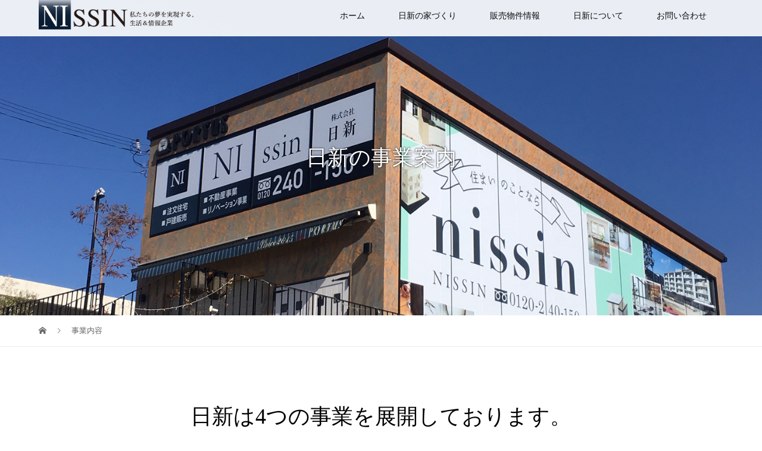

--- FILE ---
content_type: text/html; charset=UTF-8
request_url: https://company.all-nissin.jp/business/
body_size: 9191
content:
<!DOCTYPE html>
<html lang="ja">
<head>
<meta charset="UTF-8">
	<title>日新は姫路市で新築住宅、不動産（土地分譲）、リフォームを行っています｜アーカイブ: 事業内容</title>
	<meta name="description" itemprop="description" content="姫路市で新築、土地、不動産、リフォームなら株式会社日新にお任せください。アーカイブ: 事業内容に関するページです。" />

	<meta name="keywords" itemprop="keywords" content="日新,姫路,株式会社日新,新築,不動産,土地分譲,リフォーム,アーカイブ: 事業内容" />		
<meta name="viewport" content="width=device-width">
<!-- Global site tag (gtag.js) - Google Analytics -->
<script async src="https://www.googletagmanager.com/gtag/js?id=G-SXN7DYW8FT"></script>
<script>
  window.dataLayer = window.dataLayer || [];
  function gtag(){dataLayer.push(arguments);}
  gtag('js', new Date());

  gtag('config', 'G-SXN7DYW8FT');
</script>
<!-- Global site tag (gtag.js) - Google Analytics -->
<script async src="https://www.googletagmanager.com/gtag/js?id=G-MXE54S442N"></script>
<script>
  window.dataLayer = window.dataLayer || [];
  function gtag(){dataLayer.push(arguments);}
  gtag('js', new Date());

  gtag('config', 'G-MXE54S442N');
</script>
<link rel='dns-prefetch' href='//s.w.org' />
<link rel="alternate" type="application/rss+xml" title="姫路市 株式会社日新 &raquo; 事業内容 フィード" href="https://company.all-nissin.jp/business/feed/" />
		<script type="text/javascript">
			window._wpemojiSettings = {"baseUrl":"https:\/\/s.w.org\/images\/core\/emoji\/11\/72x72\/","ext":".png","svgUrl":"https:\/\/s.w.org\/images\/core\/emoji\/11\/svg\/","svgExt":".svg","source":{"concatemoji":"https:\/\/company.all-nissin.jp\/wp\/wp-includes\/js\/wp-emoji-release.min.js?ver=4.9.18"}};
			!function(e,a,t){var n,r,o,i=a.createElement("canvas"),p=i.getContext&&i.getContext("2d");function s(e,t){var a=String.fromCharCode;p.clearRect(0,0,i.width,i.height),p.fillText(a.apply(this,e),0,0);e=i.toDataURL();return p.clearRect(0,0,i.width,i.height),p.fillText(a.apply(this,t),0,0),e===i.toDataURL()}function c(e){var t=a.createElement("script");t.src=e,t.defer=t.type="text/javascript",a.getElementsByTagName("head")[0].appendChild(t)}for(o=Array("flag","emoji"),t.supports={everything:!0,everythingExceptFlag:!0},r=0;r<o.length;r++)t.supports[o[r]]=function(e){if(!p||!p.fillText)return!1;switch(p.textBaseline="top",p.font="600 32px Arial",e){case"flag":return s([55356,56826,55356,56819],[55356,56826,8203,55356,56819])?!1:!s([55356,57332,56128,56423,56128,56418,56128,56421,56128,56430,56128,56423,56128,56447],[55356,57332,8203,56128,56423,8203,56128,56418,8203,56128,56421,8203,56128,56430,8203,56128,56423,8203,56128,56447]);case"emoji":return!s([55358,56760,9792,65039],[55358,56760,8203,9792,65039])}return!1}(o[r]),t.supports.everything=t.supports.everything&&t.supports[o[r]],"flag"!==o[r]&&(t.supports.everythingExceptFlag=t.supports.everythingExceptFlag&&t.supports[o[r]]);t.supports.everythingExceptFlag=t.supports.everythingExceptFlag&&!t.supports.flag,t.DOMReady=!1,t.readyCallback=function(){t.DOMReady=!0},t.supports.everything||(n=function(){t.readyCallback()},a.addEventListener?(a.addEventListener("DOMContentLoaded",n,!1),e.addEventListener("load",n,!1)):(e.attachEvent("onload",n),a.attachEvent("onreadystatechange",function(){"complete"===a.readyState&&t.readyCallback()})),(n=t.source||{}).concatemoji?c(n.concatemoji):n.wpemoji&&n.twemoji&&(c(n.twemoji),c(n.wpemoji)))}(window,document,window._wpemojiSettings);
		</script>
		<style type="text/css">
img.wp-smiley,
img.emoji {
	display: inline !important;
	border: none !important;
	box-shadow: none !important;
	height: 1em !important;
	width: 1em !important;
	margin: 0 .07em !important;
	vertical-align: -0.1em !important;
	background: none !important;
	padding: 0 !important;
}
</style>
<link rel='stylesheet' id='wpel-style-css'  href='https://company.all-nissin.jp/wp/wp-content/plugins/wp-external-links/public/css/wpel.css?ver=2.48' type='text/css' media='all' />
<link rel='stylesheet' id='vogue-style-css'  href='https://company.all-nissin.jp/wp/wp-content/themes/nisshin/style.css?ver=1.1.6' type='text/css' media='all' />
<script type='text/javascript' src='https://company.all-nissin.jp/wp/wp-includes/js/jquery/jquery.js?ver=1.12.4'></script>
<script type='text/javascript' src='https://company.all-nissin.jp/wp/wp-includes/js/jquery/jquery-migrate.min.js?ver=1.4.1'></script>
<link rel='https://api.w.org/' href='https://company.all-nissin.jp/wp-json/' />
<link rel="EditURI" type="application/rsd+xml" title="RSD" href="https://company.all-nissin.jp/wp/xmlrpc.php?rsd" />
<link rel="wlwmanifest" type="application/wlwmanifest+xml" href="https://company.all-nissin.jp/wp/wp-includes/wlwmanifest.xml" /> 
<meta name="generator" content="WordPress 4.9.18" />
<link rel="shortcut icon" href="https://company.all-nissin.jp/wp/wp-content/uploads/2021/02/favicon.png">
<style>
/* primary color */
.p-widget-search__submit:hover, .slick-arrow:hover, .p-tab__content-pager-item.is-active a, .p-tab__content-pager-item a:hover, .p-content04__slider .slick-arrow:hover, .p-hero-header__link:hover, .c-comment__form-submit:hover, .p-page-links a span, .p-pager__item span, .p-pager__item a:hover, .p-global-nav .sub-menu a:hover, .p-button:hover, .c-pw__btn--submit, .p-content02 .slick-arrow:hover { background: #000000; }
.p-article04__category a:hover, .p-article04__title a:hover, .p-content03__blog-archive-link:hover, .p-content03__news-archive-link:hover, .p-latest-news__archive-link:hover, .p-article01__title a:hover, .p-article01__category a:hover, .widget_nav_menu a:hover, .p-breadcrumb__item a:hover, .p-social-nav__item a:hover, .p-article03__title a:hover, .p-widget-post-list__item-title a:hover { color: #000000; }
/* secondary color */
.p-widget-search__submit, .p-latest-news__title, .p-tab__nav-item.is-active a, .p-tab__nav-item a:hover, .slick-arrow, .slick-arrow:focus, .p-tab__content-pager-item a, .p-content04__slider .slick-arrow, .p-hero-header__link, .p-hero-header .slick-arrow, .c-comment__form-submit, .p-page-links span, .p-page-links a span:hover, .p-pager__item a, .p-pager__item .dots, .p-widget__title, .p-global-nav .sub-menu a, .p-content02 .slick-arrow { background: #4b3300; }
.p-tab__content-img-nav { background: rgba(34, 34, 34, 0.7); }
.p-tab__nav-item.is-active a, .p-tab__nav-item a:hover { border-color: #4b3300 }

/* font type */
body { font-family: "Segoe UI", Verdana, "游ゴシック", YuGothic, "Hiragino Kaku Gothic ProN", Meiryo, sans-serif; }

/* headline font type */
.p-page-header__title, .p-archive-header__title, .p-article01__title, .p-article02__title, .p-entry__title, .p-main-image__title, .c-nav01__item, .p-article03__title, .p-widget-post-list__item-title, .p-content02__item-title, .p-content01__catch, .p-content04__catch, .p-article04__title, .p-content03__blog-catch, .p-content03__news-catch, .p-hero-header__nav-item-title, .p-hero-header__slider-item-title {
font-family: "Times New Roman", "游明朝", "Yu Mincho", "游明朝体", "YuMincho", "ヒラギノ明朝 Pro W3", "Hiragino Mincho Pro", "HiraMinProN-W3", "HGS明朝E", "ＭＳ Ｐ明朝", "MS PMincho", serif; font-weight: 500;
}

/* sidebar */
.l-contents { background: linear-gradient(to right, #fff 0%, #fff 50%, #f6f6f6 50%, #f6f6f6 100%); }
.l-contents--rev { background: linear-gradient(to left, #fff 0%, #fff 50%, #f6f6f6 50%, #f6f6f6 100%); }
.l-secondary { background: #f6f6f6; }

/* load */
#site_loader_animation.c-load--type3 i { background: #000000; }

/* hover effect */
.p-hover-effect--type1:hover img { -webkit-transform: scale(1.2); transform: scale(1.2); }
.p-hover-effect--type2 img { margin-left: 15px; -webkit-transform: scale(1.3) translate3d(-15px, 0, 0); transform: scale(1.3) translate3d(-15px, 0, 0); }
.p-hover-effect--type2:hover img { opacity: 0.5 }
.p-hover-effect--type3 { background: #ffffff; }
.p-hover-effect--type3:hover img { opacity: 0.5; }

/* splash */
@-webkit-keyframes splashImageFadeIn { from { opacity: 0; } to { opacity: ; } }
@keyframes splashImageFadeIn { from { opacity: 0; } to { opacity: ; } }

/* contents builder */
#cb_2 .p-main-image__btn { background: #4b3300; }
#cb_2 .p-main-image__btn:hover { background: #200200; }
#cb_3 .p-content03__news-list-item a:hover { background: #4b3300; }
@media only screen and (max-width: 767px) { .p-content03__news-list { background: #200200; } }
#cb_4 .p-content04__btn { background: #4b3300; }
#cb_4 .p-content04__btn:hover { background: #200200; }
#cb_5 .p-main-image__btn { background: #200200; }
#cb_5 .p-main-image__btn:hover { background: #4b3300; }

/* entry body */
.p-entry__body a { color: #200200; }

/* plan */
.p-content02__item { width: 25%; } 
.p-content02__item a:hover .p-content02__item-img { opacity: 0.8; }

/* header */
.l-header { background: rgba(255, 255, 255, 0.9); }
.l-header__logo a, .p-global-nav > li > a, .c-menu-button { color: #0c0c0c; }
.l-header__logo a:hover, .p-global-nav > li > a:hover { color: #a8a8a8; }
.l-header { -webkit-animation: slideDown 1.5s ease-in-out 0.8s forwards; animation: slideDown 1.5s ease-in-out 0.8s forwards;
}
.p-hero-header__link { -webkit-animation: slideUp 1.5s ease-in-out 0.8s forwards; animation: slideUp 1.5s ease-in-out 0.8s forwards; }


/* footer */
.p-request__btn { background: #4b3300; }
.p-request__btn:hover { background: #634000; }

/* password protected pages */
.c-pw .c-pw__btn--register { background: #000000; color: #fff; }
.c-pw__btn--register:hover { background: #4b3300; }

/* responsive */
@media only screen and (max-width: 991px) {
.p-pagetop a { background: #4b3300 }
}
@media only screen and (max-width: 767px) {
.l-header { background: #ffffff; animation: none; -webkit-animation: none; }
.p-request > a::after { color: #ffffff; }
.p-content02__item { width: 100%; }
.p-tab .slick-arrow:hover, .p-content04 .slick-arrow:hover { background: #4b3300; }
}

/* custom CSS */
</style>
<style type="text/css">.broken_link, a.broken_link {
	text-decoration: line-through;
}</style>		<style type="text/css" id="wp-custom-css">
			.sp {
	display: none;
}
.l-header--fixed {
	z-index: 1000000;
}

.c-logo img {
	width: 260px;
}
.p-hero-header .catch {
position: absolute;
    top: 0;
    left: 0;
    right: 0;
    bottom: 0;
    margin: auto;
    z-index: 1000;
		font-size: 2.2em;
    text-align: center;
    line-height: 1.6;
    font-weight: bold;
    font-family: "Times New Roman", "游明朝", "Yu Mincho", "游明朝体", "YuMincho", "ヒラギノ明朝 Pro W3", "Hiragino Mincho Pro", "HiraMinProN-W3", "HGS明朝E", "ＭＳ Ｐ明朝", "MS PMincho", serif;
    color: #fff;
	text-shadow: 0 0 3px #000;
    padding: 1em;
    width: 60%;
    height: 5em;
}

.p-page-header__title {
	width: 300px;
	padding: 0 20px;
	box-sizing: border-box;
	margin: 0 auto;
	text-align: center;
}

.p-global-nav .sub-menu a {
	width: 220px;
}

.p-main-image__desc {
	text-align: center;
}

.p-page-header__title {
	background: none !important;
	text-shadow: 0 0 3px #000;
}

.p-entry__body h2 {
	font-family: "Times New Roman", "游明朝", "Yu Mincho", "游明朝体", "YuMincho", "ヒラギノ明朝 Pro W3", "Hiragino Mincho Pro", "HiraMinProN-W3", "HGS明朝E", "ＭＳ Ｐ明朝", "MS PMincho", serif;
  font-weight: 500;
	font-size: 34px;
	margin-top: 2em;
	text-align: center;
}

.p-entry__body p {
	line-height: 1.8;
}

.p-entry__body .mb05 {
	margin-bottom: .5em;
}

.p-entry__body p.pc-center {
	text-align: center;
}

.p-entry__body .reform-photo {
	display: flex;
	flex-wrap: wrap;
	align-items: flex-start;
}

.p-entry__body .reform-photo img {
	width: 32%;
	margin-right: 2%;
	margin-bottom: 1em;
}

.p-entry__body .reform-photo.after {
	justify-content: space-between;
}

.p-entry__body .reform-photo img:nth-of-type(3) {
	margin-right: 0;
}

.p-entry__body .reform-photo.after img {
	width: 49%;
	margin-right: 0;
}

.p-entry__body .more {
	text-align: center;
	margin-bottom: 2em;
}

.p-entry__body .more a {
	display: inline-block;
	padding: .6em 2em;
	background-color: #000;
	color: #fff;
}


.p-entry__body dl dt {
    float: left;
    width: 8em;
    color: #333;
	margin-left: 0;
}

.p-entry__body dl dd {
	margin-left: 0;
	margin-bottom: .8em;
	padding-bottom: .8em;
	padding-left: 13em;
	border-bottom: 1px dashed #CCC;
	line-height: 1.8;
}

.p-entry__body .half-list {
	display: flex;
	flex-wrap: wrap;
}

.p-entry__body .half-list li {
	width: 50%;
}

.p-entry__body .half-list li span {
	font-size: .9em;
}

.p-entry__body .work-list {
	display: flex;
	flex-wrap: wrap;
	list-style-type: none;
	margin: 0;
	padding: 0;
}

.p-entry__body .work-list li {
	width: 32%;
	position: relative;
	background-color: #000;
	height: 300px;
  overflow: hidden;
	margin-right: 2%;
	margin-bottom: 1.5em;
}

.p-entry__body .work-list li:nth-of-type(3n) {
	margin-right: 0;
}

.p-entry__body .work-list li img {
	opacity: .6;
	transition: .3s;
position: absolute;
    top: 50%;
    left: 50%;
    -webkit-transform: translate(-50%, -50%);
    -ms-transform: translate(-50%, -50%);
    transform: translate(-50%, -50%);
    width: auto;
    max-width: none;
    height: 300px;
}

.p-entry__body .work-list li a:hover img {
	opacity: 1;
}
.p-entry__body .work-list li p {
	position: absolute;
	top: 50%;
	left: 0;
	transform: translate(0,-50%);
	color: #fff;
	text-align: center;
	width: 100%;
}

.p-entry__body .work-list li p span {
	display: block;
}

.p-entry__body .box {
	text-align: center;
	padding: 1em;
	border-radius: 4px;
	border: 1px solid #f0f0f0;
	background-color: rgba(32, 2, 0, 0.1);
	box-sizing: border-box;
	margin-bottom: 20px;
}

.p-entry__body .box img {
	display: block;
	width: 60px;
	margin: 0 auto .5em;
}

.p-entry__body .box02 img {
	display: block;
	width: 100px;
	margin: 0 auto .5em;
}

.p-entry__body .row {
	display: flex;
	justify-content: space-between;
	flex-wrap: wrap;
}

.p-entry__body .col-8 {
	width: 53%;
}

.p-entry__body .col-4 {
	width: 44%;
}

.p-entry__body .comment {
	background-color: #f0f0f0;
	padding: 1em;
	line-height: 1.6;
}
.p-entry__body .slick-slider {
	margin: 0 0 1em;
}
.p-entry__body dl.estate-list dt {
	width: 155px;	
}

.p-entry__body dl.estate-list dd {
	padding-left: 165px;
}

.p-entry__body dl.estate-list dd.price {
	font-size: 1.4em;
}

.p-entry__body .photo-text {
	position: relative;
}

.p-entry__body .photo-text h2 {
	position: absolute;
	top: 50%;
	text-align: center;
	width: 100%;
	transform: translateY(-50%);
	text-shadow: 0 0 3px #fff;
	margin: 0;
}

.single-post .p-blog-list {
	margin-bottom: 0;
}

.p-breadcrumb.single {
	margin-top: 70px;
}

.q_button {
    min-width: 80%;
    padding: 1em 1.5em;
}

.p-entry__body .btn-area {
	display: flex;
	justify-content: space-between;
}

.p-entry__body .btn-area a {
	display: block;
	text-align: center;
	background-color: #333;
	color: #fff;
	padding: 1em 0;
	width: 30%;
	position: relative;
}

.p-entry__body .btn-area a:before {
    margin-top: -3px;
    width: 6px;
    height: 6px;
    position: absolute;
    right: 1em;
    top: 50%;
    border-right: 1px solid #fff;
    border-bottom: 1px solid #fff;
    transform: rotate(-45deg);
    -webkit-transform: rotate(-45deg);
    transition: .3s;
    content: "";
}

.cartjs_cart_in ,
.cartjs_product_table table {
	width: 100% !important;
}

.f-banner img {
	display: block;
	margin: 0 auto 14px;
}

@media only screen and (max-width: 1024px) {
	.p-hero-header .catch {
		font-size: 2em;
	}
	
	.p-main-image__content {
		padding: 0 2%;
	}
	
	.p-content04__content {
		width: 50%;
		padding: 0 2%;
	}
	
	.p-content04__slider {
		width: 50%;
	}
	
}


@media only screen and (max-width: 767px) {
	
	.sp {
		display: block;
	}
	
	.pc {
		display: none;
	}
	
	.l-header {
		background-color:rgba(32, 2, 0, 0.4);
	}
	
	.c-logo img {
		width: 200px;
	}
	
	.p-hero-header ,
	.p-hero-header__slider-item {
			height: 50vh;
	}
	
	.p-content04__content {
		width: 100%;
		padding: 40px 2%;
	}
	
	.p-content04__slider {
		width: 100%;
	}
	
	.p-hero-header .catch {
		font-size: 1.2em;
		width: 90%;
		height: 6em;
		padding: 0;
	}
	
	.p-page-header__title {
		font-size: 24px !important;
	}
	
	.p-entry__body h2 {
		font-size: 22px;
	}
	
	.p-global-nav .sub-menu a {
		width: 100%;
	}
	
	.p-breadcrumb.single {
    margin-top: 0px;
	}
	
	.p-entry__body p.pc-center {
		text-align: left;
	}
	
	.p-entry__body dl dt {
		float: none;
		width: 100% !important;
	  padding-left: 0;
	}
	
	.p-entry__body dl dd {
    width: 100%;
    float: none;
    padding-left: 0;
	}
	
	.p-entry__body .half-list li {
		width: 100%;
	}
	
	.p-entry__body .col-8 ,
	.p-entry__body .col-4 {
		width: 100%;
	}
	
	.p-entry__body dl.estate-list dt {
		width: 100%;	
	}

	.p-entry__body dl.estate-list dd {
		padding-left: 0;
	}

	.p-entry__body .work-list {
		justify-content: space-between;
	}
	
	.p-entry__body .work-list li {
		width: 49%;
		margin-right: 0;
		height: 150px;
	}
	
	.p-entry__body .work-list li img {
		height: 150px;
	}
	
	.p-content02__item-title {
		font-size: 22px !important;
	}
	
	.p-content02__item a {
			padding: 0 0 50%;
	}
	
	.p-entry__body .btn-area {
		flex-wrap: wrap;
	}
	
	.p-entry__body .btn-area a {
		width: 100%;
		margin-bottom: .5em;
	}
	
	.p-content03__news-list {
		margin-bottom: 40px;
	}
	
	.p-pagetop {
		display:none;
	}
	
}
		</style>
	 
<script async src="https://knowledgetags.yextpages.net/embed?key=iIWa-cxgFtsSGRcDXiGZ5HwDNeQdk_uilUrZxtyfvcnC8MAZ9lwBK54D9dT4GR7B&account_id=332&entity_id=1&locale=ja" type="text/javascript"></script>
</head>
<body class="archive post-type-archive post-type-archive-plan">
<div id="site_loader_overlay">
	<div id="site_loader_animation" class="c-load--type3">
		  	<i></i><i></i><i></i><i></i>
		 	</div>
</div>
<div id="site_wrap">
<header id="js-header" class="l-header l-header--fixed">
	<div class="l-header__inner">
				<div class="l-header__logo c-logo">
								<a href="https://company.all-nissin.jp/" data-wpel-link="internal">
				<img src="https://company.all-nissin.jp/wp/wp-content/uploads/2020/12/logo-1.png" alt="姫路市 株式会社日新">
			</a>
					</div>		<a href="#" id="js-menu-button" class="p-menu-button c-menu-button"></a>
		<nav class="menu-menu-1-container"><ul id="js-global-nav" class="p-global-nav u-clearfix"><li id="menu-item-36" class="menu-item menu-item-type-post_type menu-item-object-page menu-item-home menu-item-36"><a href="https://company.all-nissin.jp/" data-wpel-link="internal">ホーム<span></span></a></li>
<li id="menu-item-39" class="menu-item menu-item-type-post_type menu-item-object-page menu-item-39"><a href="https://company.all-nissin.jp/concept/" data-wpel-link="internal">日新の家づくり<span></span></a></li>
<li id="menu-item-471" class="menu-item menu-item-type-taxonomy menu-item-object-category menu-item-471"><a href="https://company.all-nissin.jp/category/realestate/" data-wpel-link="internal">販売物件情報<span></span></a></li>
<li id="menu-item-119" class="menu-item menu-item-type-post_type menu-item-object-page current-menu-ancestor current-menu-parent current_page_parent current_page_ancestor menu-item-has-children menu-item-119"><a href="https://company.all-nissin.jp/about/" data-wpel-link="internal">日新について<span></span></a>
<ul class="sub-menu">
	<li id="menu-item-135" class="menu-item menu-item-type-custom menu-item-object-custom menu-item-135"><a href="/about/#a01" data-wpel-link="internal">代表挨拶<span></span></a></li>
	<li id="menu-item-133" class="menu-item menu-item-type-custom menu-item-object-custom current-menu-item menu-item-133"><a href="/business/" data-wpel-link="internal">事業内容<span></span></a></li>
	<li id="menu-item-120" class="menu-item menu-item-type-custom menu-item-object-custom menu-item-120"><a href="/about/#a03" data-wpel-link="internal">会社概要<span></span></a></li>
</ul>
</li>
<li id="menu-item-118" class="menu-item menu-item-type-post_type menu-item-object-page menu-item-118"><a href="https://company.all-nissin.jp/contact/" data-wpel-link="internal">お問い合わせ<span></span></a></li>
</ul></nav>	</div>
</header>
<main class="l-main">	
		<header class="p-page-header" style="background-image: url(https://company.all-nissin.jp/wp/wp-content/uploads/2020/11/honsha001.jpg);">
		<div class="p-page-header__inner l-inner">
						<h1 class="p-page-header__title" style="background: rgba(75, 51, 0, 0.8); color: #ffffff; font-size: 36px;">日新の事業案内</h1>
					</div>
	</header>
		<div class="p-breadcrumb c-breadcrumb">
		<ul class="p-breadcrumb__inner l-inner" itemscope itemtype="http://schema.org/BreadcrumbList">
			<li class="p-breadcrumb__item c-breadcrumb__item c-breadcrumb__item--home" itemprop="itemListElement" itemscope
      itemtype="http://schema.org/ListItem">
				<a href="https://company.all-nissin.jp/" itemscope="" itemtype="http://schema.org/Thing" itemprop="item" data-wpel-link="internal"><span itemprop="name">HOME</span></a>
				<meta itemprop="position" content="1" />
			</li>
						<li class="p-breadcrumb__item c-breadcrumb__item" itemprop="itemListElement" itemscope itemtype="http://schema.org/ListItem">
				<a href="https://company.all-nissin.jp/business/" itemscope="" itemtype="http://schema.org/Thing" itemprop="item" data-wpel-link="internal">
					<span itemprop="name">事業内容</span>
				</a>
				<meta itemprop="position" content="2" />
			</li>
								</ul>	
	</div>	
	<div class="l-inner">
		<div class="p-archive-header">
			<h2 class="p-archive-header__title" style="font-size: 36px;">日新は4つの事業を展開しております。</h2>
					</div>
	</div>
		<div class="p-main-image">
		<div class="p-main-image__img p-main-image__img--narrow" style="background-image: url(https://company.all-nissin.jp/wp/wp-content/uploads/2020/11/main001.jpg);"></div>
		<div class="p-main-image__content">
			<h2 class="p-main-image__title">新築事業</h2>
			<p class="p-main-image__desc">「家は一生もの」…だからこそ大切なこと…<br />
住んでみてから後悔、なんてさせません！<br />
お客様の「したい」を形にするだけでなく、<br />
実際にお住みになってからの生活が、<br />
より豊かになるような<br />
+αのご提案をさせていただきます。</p>
			<a class="p-main-image__btn p-button" href="https://company.all-nissin.jp/business/order-bilt-house/" data-wpel-link="internal">施工例はこちら</a>
		</div>
	</div>
		<div class="p-main-image p-main-image--rev">
		<div class="p-main-image__img p-main-image__img--narrow" style="background-image: url(https://company.all-nissin.jp/wp/wp-content/uploads/2020/11/main002.jpg);"></div>
		<div class="p-main-image__content">
			<h2 class="p-main-image__title">リフォーム事業</h2>
			<p class="p-main-image__desc"> 私たちがお約束する「日新品質」は、<br />
プランニング力・デザイン性・施工技術・<br />
価格・サービス・アフターフォローにおいて、<br />
お客様が安心され、そして<br />
信頼して頂ける水準をキープすることです。<br />
<br />
地域に密着した「住まいづくり」を<br />
ご提供させていただき、<br />
皆様が笑顔になるリフォームをご提案致します！<br />
</p>
			<a class="p-main-image__btn p-button" href="https://company.all-nissin.jp/business/order-reform/" data-wpel-link="internal">施工例はこちら</a>
		</div>
	</div>
		<div class="p-main-image">
		<div class="p-main-image__img p-main-image__img--narrow" style="background-image: url(https://company.all-nissin.jp/wp/wp-content/uploads/2020/11/image005.jpg);"></div>
		<div class="p-main-image__content">
			<h2 class="p-main-image__title">不動産事業</h2>
			<p class="p-main-image__desc">姫路市内の売買物件のことなら<br />
当社にお任せ下さい！！<br />
一生の大切な住まい作りと資産形成の<br />
お手伝いをさせて頂いております。</p>
			<a class="p-main-image__btn p-button" href="https://company.all-nissin.jp/business/estate-information/" data-wpel-link="internal">住宅情報はこちら</a>
		</div>
	</div>
		<div class="p-main-image p-main-image--rev">
		<div class="p-main-image__img p-main-image__img--narrow" style="background-image: url(https://company.all-nissin.jp/wp/wp-content/uploads/2020/11/main003.jpg);"></div>
		<div class="p-main-image__content">
			<h2 class="p-main-image__title">インテリア・雑貨販売事業</h2>
			<p class="p-main-image__desc">世界中の上質なものが集まり、<br />
たくさんの人で賑わう港のようなお店が<br />
ここ、姫路に。<br />
<br />
あなたにとって大切なものが、<br />
きっとPORTUSで見つかります。</p>
			<a class="p-main-image__btn p-button" href="https://company.all-nissin.jp/business/portus/" data-wpel-link="internal">詳しくみる</a>
		</div>
	</div>
	</main>
<footer class="l-footer" style="background: #eee;">
	<div id="js-pagetop" class="p-pagetop"><a href="#"></a></div>
	<section class="p-widget-area" style="background: #f6f6f6;">
		<div class="p-widget-area__inner l-inner u-clearfix">
			<div class="p-footer-widget widget_nav_menu">
<h2 class="p-footer-widget__title">Home</h2><div class="menu-home-container"><ul id="menu-home" class="menu"><li id="menu-item-122" class="menu-item menu-item-type-post_type menu-item-object-page menu-item-home menu-item-122"><a href="https://company.all-nissin.jp/" data-wpel-link="internal">ホーム</a></li>
</ul></div></div>
<div class="p-footer-widget widget_nav_menu">
<h2 class="p-footer-widget__title">Concept</h2><div class="menu-concept-container"><ul id="menu-concept" class="menu"><li id="menu-item-123" class="menu-item menu-item-type-post_type menu-item-object-page menu-item-123"><a href="https://company.all-nissin.jp/concept/" data-wpel-link="internal">日新の家づくり</a></li>
</ul></div></div>
<div class="p-footer-widget widget_nav_menu">
<h2 class="p-footer-widget__title">Business</h2><div class="menu-sale-container"><ul id="menu-sale" class="menu"><li id="menu-item-582" class="menu-item menu-item-type-taxonomy menu-item-object-category menu-item-582"><a href="https://company.all-nissin.jp/category/realestate/" data-wpel-link="internal">販売物件情報</a></li>
</ul></div></div>
<div class="p-footer-widget widget_nav_menu">
<h2 class="p-footer-widget__title">Company</h2><div class="menu-company-container"><ul id="menu-company" class="menu"><li id="menu-item-177" class="menu-item menu-item-type-post_type menu-item-object-page menu-item-177"><a href="https://company.all-nissin.jp/about/" data-wpel-link="internal">日新について</a></li>
<li id="menu-item-583" class="menu-item menu-item-type-custom menu-item-object-custom menu-item-583"><a href="/company/about/#a01" data-wpel-link="internal">代表挨拶</a></li>
<li id="menu-item-584" class="menu-item menu-item-type-custom menu-item-object-custom menu-item-584"><a href="/company/business/" data-wpel-link="internal">事業内容</a></li>
<li id="menu-item-585" class="menu-item menu-item-type-custom menu-item-object-custom menu-item-585"><a href="/company/about/#a03" data-wpel-link="internal">会社概要</a></li>
</ul></div></div>
<div class="p-footer-widget widget_nav_menu">
<h2 class="p-footer-widget__title">Contact</h2><div class="menu-contact-container"><ul id="menu-contact" class="menu"><li id="menu-item-130" class="menu-item menu-item-type-post_type menu-item-object-page menu-item-130"><a href="https://company.all-nissin.jp/contact/" data-wpel-link="internal">お問い合わせ</a></li>
</ul></div></div>
		</div>
	</section>
	<div class="l-inner">
		<div class="f-banner"><a href="/payment/" data-wpel-link="internal"><img src="https://company.all-nissin.jp/wp/wp-content/uploads/2021/05/f_pay.png" alt="土地買い付け" width="260" height="auto"></a></div>
		<div class="l-footer__logo c-logo">
						<a href="https://company.all-nissin.jp/" data-wpel-link="internal">
				<img src="https://company.all-nissin.jp/wp/wp-content/uploads/2020/12/logo-1.png" alt="姫路市 株式会社日新">
			</a>
					</div>
		<p class="p-address">〒670-0086　兵庫県姫路市田寺6丁目11-24<br />
電話番号：079-260-6112／FAX：079-260-6020</p>
		<ul class="p-social-nav">
														</ul>
		<p class="p-copyright"><small>Copyright &copy; 姫路市 株式会社日新. All rights reserved.</small><a href="https://www.st-creative.co.jp/" target="_blank" data-wpel-link="external" rel="external noopener noreferrer"><img src="/stcreative.png" alt="姫路 加古川 高砂 ホームページ制作 ホームページ作成" width="16" height="15" border="0" /></a></p>
	</div>
	</footer>
</div>
<script type='text/javascript'>
/* <![CDATA[ */
var plan = {"listNum":"4"};
/* ]]> */
</script>
<script type='text/javascript' src='https://company.all-nissin.jp/wp/wp-content/themes/nisshin/assets/js/functions.min.js?ver=1.1.6'></script>
<script type='text/javascript'>
/* <![CDATA[ */
var load = {"loadTime":"3000"};
/* ]]> */
</script>
<script type='text/javascript' src='https://company.all-nissin.jp/wp/wp-content/themes/nisshin/assets/js/load.min.js?ver=1.1.6'></script>
<script type='text/javascript' src='https://company.all-nissin.jp/wp/wp-includes/js/wp-embed.min.js?ver=4.9.18'></script>
<script>(function(){
var w=window,d=document;
var s="https://app.chatplus.jp/cp.js";
d["__cp_d"]="https://app.chatplus.jp";
d["__cp_c"]="db516470_2";
var a=d.createElement("script"), m=d.getElementsByTagName("script")[0];
a.async=true,a.src=s,m.parentNode.insertBefore(a,m);})();</script>
</body>
</html>
